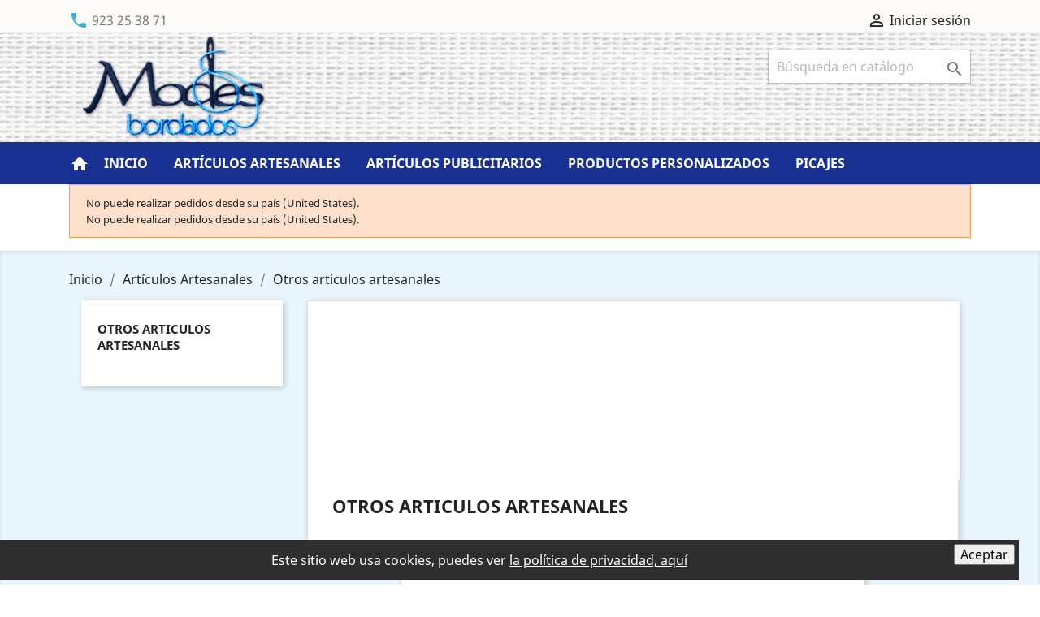

--- FILE ---
content_type: text/html; charset=utf-8
request_url: https://www.bordadosmodes.com/tienda/30-otros-articulos-artesanales
body_size: 5755
content:
<!doctype html>
<html lang="es">

  <head>
    
      
  <meta charset="utf-8">


  <meta http-equiv="x-ua-compatible" content="ie=edge">



  <title>Otros articulos artesanales</title>
  <meta name="description" content="">
  <meta name="keywords" content="">
        <link rel="canonical" href="https://www.bordadosmodes.com/tienda/30-otros-articulos-artesanales">
    
                  <link rel="alternate" href="https://www.bordadosmodes.com/tienda/30-otros-articulos-artesanales" hreflang="es">
        



  <meta name="viewport" content="width=device-width, initial-scale=1">



  <link rel="icon" type="image/vnd.microsoft.icon" href="/tienda/img/favicon.ico?1596034109">
  <link rel="shortcut icon" type="image/x-icon" href="/tienda/img/favicon.ico?1596034109">



    <link rel="stylesheet" href="https://www.bordadosmodes.com/tienda/themes/classic/assets/css/theme.css" type="text/css" media="all">
  <link rel="stylesheet" href="https://www.bordadosmodes.com/tienda/modules/ps_facetedsearch/views/dist/front.css" type="text/css" media="all">
  <link rel="stylesheet" href="https://www.bordadosmodes.com/tienda/js/jquery/ui/themes/base/minified/jquery-ui.min.css" type="text/css" media="all">
  <link rel="stylesheet" href="https://www.bordadosmodes.com/tienda/js/jquery/ui/themes/base/minified/jquery.ui.theme.min.css" type="text/css" media="all">
  <link rel="stylesheet" href="https://www.bordadosmodes.com/tienda/modules/ps_imageslider/css/homeslider.css" type="text/css" media="all">
  <link rel="stylesheet" href="https://www.bordadosmodes.com/tienda/modules/tablatarifasenvios/views/css/cart.css" type="text/css" media="all">
  <link rel="stylesheet" href="https://www.bordadosmodes.com/tienda/themes/bordadosmodes/assets/css/custom.css" type="text/css" media="all">




  

  <script type="text/javascript">
        var prestashop = {"cart":{"products":[],"totals":{"total":{"type":"total","label":"Total","amount":0,"value":"0,00\u00a0\u20ac"},"total_including_tax":{"type":"total","label":"Total (impuestos incl.)","amount":0,"value":"0,00\u00a0\u20ac"},"total_excluding_tax":{"type":"total","label":"Total (impuestos excl.)","amount":0,"value":"0,00\u00a0\u20ac"}},"subtotals":{"products":{"type":"products","label":"Subtotal","amount":0,"value":"0,00\u00a0\u20ac"},"discounts":null,"shipping":{"type":"shipping","label":"Transporte","amount":0,"value":"Gratis"},"tax":null},"products_count":0,"summary_string":"0 art\u00edculos","vouchers":{"allowed":1,"added":[]},"discounts":[],"minimalPurchase":0,"minimalPurchaseRequired":""},"currency":{"name":"Euro","iso_code":"EUR","iso_code_num":"978","sign":"\u20ac"},"customer":{"lastname":null,"firstname":null,"email":null,"birthday":null,"newsletter":null,"newsletter_date_add":null,"optin":null,"website":null,"company":null,"siret":null,"ape":null,"is_logged":false,"gender":{"type":null,"name":null},"addresses":[]},"language":{"name":"Espa\u00f1ol (Spanish)","iso_code":"es","locale":"es-ES","language_code":"es","is_rtl":"0","date_format_lite":"d\/m\/Y","date_format_full":"d\/m\/Y H:i:s","id":3},"page":{"title":"","canonical":"https:\/\/www.bordadosmodes.com\/tienda\/30-otros-articulos-artesanales","meta":{"title":"Otros articulos artesanales","description":"","keywords":"","robots":"index"},"page_name":"category","body_classes":{"lang-es":true,"lang-rtl":false,"country-ES":true,"currency-EUR":true,"layout-left-column":true,"page-category":true,"tax-display-enabled":true,"category-id-30":true,"category-Otros articulos artesanales":true,"category-id-parent-22":true,"category-depth-level-3":true},"admin_notifications":[]},"shop":{"name":"Bordados Modes","logo":"\/tienda\/img\/my-shop-logo-1589449763.jpg","stores_icon":"\/tienda\/img\/logo_stores.png","favicon":"\/tienda\/img\/favicon.ico"},"urls":{"base_url":"https:\/\/www.bordadosmodes.com\/tienda\/","current_url":"https:\/\/www.bordadosmodes.com\/tienda\/30-otros-articulos-artesanales","shop_domain_url":"https:\/\/www.bordadosmodes.com","img_ps_url":"https:\/\/www.bordadosmodes.com\/tienda\/img\/","img_cat_url":"https:\/\/www.bordadosmodes.com\/tienda\/img\/c\/","img_lang_url":"https:\/\/www.bordadosmodes.com\/tienda\/img\/l\/","img_prod_url":"https:\/\/www.bordadosmodes.com\/tienda\/img\/p\/","img_manu_url":"https:\/\/www.bordadosmodes.com\/tienda\/img\/m\/","img_sup_url":"https:\/\/www.bordadosmodes.com\/tienda\/img\/su\/","img_ship_url":"https:\/\/www.bordadosmodes.com\/tienda\/img\/s\/","img_store_url":"https:\/\/www.bordadosmodes.com\/tienda\/img\/st\/","img_col_url":"https:\/\/www.bordadosmodes.com\/tienda\/img\/co\/","img_url":"https:\/\/www.bordadosmodes.com\/tienda\/themes\/bordadosmodes\/assets\/img\/","css_url":"https:\/\/www.bordadosmodes.com\/tienda\/themes\/bordadosmodes\/assets\/css\/","js_url":"https:\/\/www.bordadosmodes.com\/tienda\/themes\/bordadosmodes\/assets\/js\/","pic_url":"https:\/\/www.bordadosmodes.com\/tienda\/upload\/","pages":{"address":"https:\/\/www.bordadosmodes.com\/tienda\/direccion","addresses":"https:\/\/www.bordadosmodes.com\/tienda\/direcciones","authentication":"https:\/\/www.bordadosmodes.com\/tienda\/iniciar-sesion","cart":"https:\/\/www.bordadosmodes.com\/tienda\/carrito","category":"https:\/\/www.bordadosmodes.com\/tienda\/index.php?controller=category","cms":"https:\/\/www.bordadosmodes.com\/tienda\/index.php?controller=cms","contact":"https:\/\/www.bordadosmodes.com\/tienda\/contactenos","discount":"https:\/\/www.bordadosmodes.com\/tienda\/descuento","guest_tracking":"https:\/\/www.bordadosmodes.com\/tienda\/seguimiento-pedido-invitado","history":"https:\/\/www.bordadosmodes.com\/tienda\/historial-compra","identity":"https:\/\/www.bordadosmodes.com\/tienda\/datos-personales","index":"https:\/\/www.bordadosmodes.com\/tienda\/","my_account":"https:\/\/www.bordadosmodes.com\/tienda\/mi-cuenta","order_confirmation":"https:\/\/www.bordadosmodes.com\/tienda\/confirmacion-pedido","order_detail":"https:\/\/www.bordadosmodes.com\/tienda\/index.php?controller=order-detail","order_follow":"https:\/\/www.bordadosmodes.com\/tienda\/seguimiento-pedido","order":"https:\/\/www.bordadosmodes.com\/tienda\/pedido","order_return":"https:\/\/www.bordadosmodes.com\/tienda\/index.php?controller=order-return","order_slip":"https:\/\/www.bordadosmodes.com\/tienda\/facturas-abono","pagenotfound":"https:\/\/www.bordadosmodes.com\/tienda\/pagina-no-encontrada","password":"https:\/\/www.bordadosmodes.com\/tienda\/recuperar-contrase\u00f1a","pdf_invoice":"https:\/\/www.bordadosmodes.com\/tienda\/index.php?controller=pdf-invoice","pdf_order_return":"https:\/\/www.bordadosmodes.com\/tienda\/index.php?controller=pdf-order-return","pdf_order_slip":"https:\/\/www.bordadosmodes.com\/tienda\/index.php?controller=pdf-order-slip","prices_drop":"https:\/\/www.bordadosmodes.com\/tienda\/productos-rebajados","product":"https:\/\/www.bordadosmodes.com\/tienda\/index.php?controller=product","search":"https:\/\/www.bordadosmodes.com\/tienda\/busqueda","sitemap":"https:\/\/www.bordadosmodes.com\/tienda\/mapa del sitio","stores":"https:\/\/www.bordadosmodes.com\/tienda\/tiendas","supplier":"https:\/\/www.bordadosmodes.com\/tienda\/proveedor","register":"https:\/\/www.bordadosmodes.com\/tienda\/iniciar-sesion?create_account=1","order_login":"https:\/\/www.bordadosmodes.com\/tienda\/pedido?login=1"},"alternative_langs":{"es":"https:\/\/www.bordadosmodes.com\/tienda\/30-otros-articulos-artesanales"},"theme_assets":"\/tienda\/themes\/bordadosmodes\/assets\/","actions":{"logout":"https:\/\/www.bordadosmodes.com\/tienda\/?mylogout="},"no_picture_image":{"bySize":{"small_default":{"url":"https:\/\/www.bordadosmodes.com\/tienda\/img\/p\/es-default-small_default.jpg","width":98,"height":98},"cart_default":{"url":"https:\/\/www.bordadosmodes.com\/tienda\/img\/p\/es-default-cart_default.jpg","width":125,"height":125},"home_default":{"url":"https:\/\/www.bordadosmodes.com\/tienda\/img\/p\/es-default-home_default.jpg","width":250,"height":250},"medium_default":{"url":"https:\/\/www.bordadosmodes.com\/tienda\/img\/p\/es-default-medium_default.jpg","width":452,"height":452},"large_default":{"url":"https:\/\/www.bordadosmodes.com\/tienda\/img\/p\/es-default-large_default.jpg","width":800,"height":800}},"small":{"url":"https:\/\/www.bordadosmodes.com\/tienda\/img\/p\/es-default-small_default.jpg","width":98,"height":98},"medium":{"url":"https:\/\/www.bordadosmodes.com\/tienda\/img\/p\/es-default-home_default.jpg","width":250,"height":250},"large":{"url":"https:\/\/www.bordadosmodes.com\/tienda\/img\/p\/es-default-large_default.jpg","width":800,"height":800},"legend":""}},"configuration":{"display_taxes_label":true,"display_prices_tax_incl":true,"is_catalog":true,"show_prices":true,"opt_in":{"partner":false},"quantity_discount":{"type":"discount","label":"Descuento"},"voucher_enabled":1,"return_enabled":0},"field_required":[],"breadcrumb":{"links":[{"title":"Inicio","url":"https:\/\/www.bordadosmodes.com\/tienda\/"},{"title":"Art\u00edculos Artesanales","url":"https:\/\/www.bordadosmodes.com\/tienda\/22-articulos-artesanales"},{"title":"Otros articulos artesanales","url":"https:\/\/www.bordadosmodes.com\/tienda\/30-otros-articulos-artesanales"}],"count":3},"link":{"protocol_link":"https:\/\/","protocol_content":"https:\/\/"},"time":1768578343,"static_token":"3ef53937bf448fdf38abe29d42a8ad32","token":"78153c5de12a60d7d4eb3cbce024a9b2"};
      </script>



  



    
  </head>

  <body id="category" class="lang-es country-es currency-eur layout-left-column page-category tax-display-enabled category-id-30 category-otros-articulos-artesanales category-id-parent-22 category-depth-level-3">

    
      
    

    <main>
      
              

      <header id="header">
        
          
  <div class="header-banner">
    
  </div>



  <nav class="header-nav">
    <div class="container">
      <div class="row">
        <div class="hidden-sm-down">
          <div class="col-md-5 col-xs-12">
            <div id="_desktop_contact_link">
  <div id="contact-link">
          <i class="material-icons">phone</i>
            <span>923 25 38 71</span>
      </div>
</div>

          </div>
          <div class="col-md-7 right-nav">
              <div id="_desktop_user_info">
  <div class="user-info">
          <a
        href="https://www.bordadosmodes.com/tienda/mi-cuenta"
        title="Acceda a su cuenta de cliente"
        rel="nofollow"
      >
        <i class="material-icons">&#xE7FF;</i>
        <span class="hidden-sm-down">Iniciar sesión</span>
      </a>
      </div>
</div>

          </div>
        </div>
        <div class="hidden-md-up text-sm-center mobile">
          <div class="float-xs-left" id="menu-icon">
            <i class="material-icons d-inline">&#xE5D2;</i>
          </div>
          <div class="float-xs-right" id="_mobile_cart"></div>
          <div class="float-xs-right" id="_mobile_user_info"></div>
          <div class="top-logo" id="_mobile_logo"></div>
          <div class="clearfix"></div>
        </div>
      </div>
    </div>
  </nav>



  <div class="header-top">
    <div class="container">
       <div class="row">
        <div class="col-md-3 hidden-sm-down" id="_desktop_logo">
                            <a href="https://www.bordadosmodes.com/tienda/">
                  <img class="logo img-responsive" src="/tienda/img/my-shop-logo-1589449763.jpg" alt="Bordados Modes">
                </a>
                    </div>
        <div class="col-md-9 col-sm-12 position-static">
          <!-- Block search module TOP -->
<div id="search_widget" class="search-widget" data-search-controller-url="//www.bordadosmodes.com/tienda/busqueda">
	<form method="get" action="//www.bordadosmodes.com/tienda/busqueda">
		<input type="hidden" name="controller" value="search">
		<input type="text" name="s" value="" placeholder="Búsqueda en catálogo" aria-label="Buscar">
		<button type="submit">
			<i class="material-icons search">&#xE8B6;</i>
      <span class="hidden-xl-down">Buscar</span>
		</button>
	</form>
</div>
<!-- /Block search module TOP -->

          
        </div>
      </div>
      <div id="mobile_top_menu_wrapper" class="row hidden-md-up" style="display:none;">
        <div class="js-top-menu mobile" id="_mobile_top_menu"></div>
        <div class="js-top-menu-bottom">
          <div id="_mobile_currency_selector"></div>
          <div id="_mobile_language_selector"></div>
          <div id="_mobile_contact_link"></div>
        </div>
      </div>
    </div>
  </div>
  

<div class="menu js-top-menu position-static hidden-sm-down" id="_desktop_top_menu">
    
          <ul class="top-menu" id="top-menu" data-depth="0">
                    <li class="link" id="lnk-web">
                          <a
                class="dropdown-item"
                href="http://www.bordadosmodes.com" data-depth="0"
                              >
                                Web
              </a>
                          </li>
                    <li class="link" id="lnk-inicio">
                          <a
                class="dropdown-item"
                href="http://bordadosmodes.com/tienda/" data-depth="0"
                              >
                                Inicio
              </a>
                          </li>
                    <li class="category" id="category-22">
                          <a
                class="dropdown-item"
                href="https://www.bordadosmodes.com/tienda/22-articulos-artesanales" data-depth="0"
                              >
                                                                      <span class="float-xs-right hidden-md-up">
                    <span data-target="#top_sub_menu_30150" data-toggle="collapse" class="navbar-toggler collapse-icons">
                      <i class="material-icons add">&#xE313;</i>
                      <i class="material-icons remove">&#xE316;</i>
                    </span>
                  </span>
                                Artículos Artesanales
              </a>
                            <div  class="popover sub-menu js-sub-menu collapse" id="top_sub_menu_30150">
                
          <ul class="top-menu"  data-depth="1">
                    <li class="category" id="category-12">
                          <a
                class="dropdown-item dropdown-submenu"
                href="https://www.bordadosmodes.com/tienda/12-mantones-de-manila" data-depth="1"
                              >
                                Mantones de manila
              </a>
                          </li>
                    <li class="category" id="category-13">
                          <a
                class="dropdown-item dropdown-submenu"
                href="https://www.bordadosmodes.com/tienda/13-capotes-de-paseo" data-depth="1"
                              >
                                Capotes de paseo
              </a>
                          </li>
                    <li class="category" id="category-23">
                          <a
                class="dropdown-item dropdown-submenu"
                href="https://www.bordadosmodes.com/tienda/23-bandejas-personalizadas" data-depth="1"
                              >
                                Bandejas personalizadas
              </a>
                          </li>
                    <li class="category current " id="category-30">
                          <a
                class="dropdown-item dropdown-submenu"
                href="https://www.bordadosmodes.com/tienda/30-otros-articulos-artesanales" data-depth="1"
                              >
                                Otros articulos artesanales
              </a>
                          </li>
              </ul>
    
              </div>
                          </li>
                    <li class="category" id="category-10">
                          <a
                class="dropdown-item"
                href="https://www.bordadosmodes.com/tienda/10-articulos-publicitarios" data-depth="0"
                              >
                                                                      <span class="float-xs-right hidden-md-up">
                    <span data-target="#top_sub_menu_52029" data-toggle="collapse" class="navbar-toggler collapse-icons">
                      <i class="material-icons add">&#xE313;</i>
                      <i class="material-icons remove">&#xE316;</i>
                    </span>
                  </span>
                                Artículos publicitarios
              </a>
                            <div  class="popover sub-menu js-sub-menu collapse" id="top_sub_menu_52029">
                
          <ul class="top-menu"  data-depth="1">
                    <li class="category" id="category-14">
                          <a
                class="dropdown-item dropdown-submenu"
                href="https://www.bordadosmodes.com/tienda/14-gorras" data-depth="1"
                              >
                                Gorras
              </a>
                          </li>
                    <li class="category" id="category-24">
                          <a
                class="dropdown-item dropdown-submenu"
                href="https://www.bordadosmodes.com/tienda/24-sudaderas" data-depth="1"
                              >
                                Sudaderas
              </a>
                          </li>
                    <li class="category" id="category-15">
                          <a
                class="dropdown-item dropdown-submenu"
                href="https://www.bordadosmodes.com/tienda/15-polares" data-depth="1"
                              >
                                Polares
              </a>
                          </li>
                    <li class="category" id="category-25">
                          <a
                class="dropdown-item dropdown-submenu"
                href="https://www.bordadosmodes.com/tienda/25-polos" data-depth="1"
                              >
                                Polos
              </a>
                          </li>
                    <li class="category" id="category-17">
                          <a
                class="dropdown-item dropdown-submenu"
                href="https://www.bordadosmodes.com/tienda/17-parkas-y-chalecos" data-depth="1"
                              >
                                Parkas y Chalecos
              </a>
                          </li>
                    <li class="category" id="category-16">
                          <a
                class="dropdown-item dropdown-submenu"
                href="https://www.bordadosmodes.com/tienda/16-camisas" data-depth="1"
                              >
                                Camisas
              </a>
                          </li>
                    <li class="category" id="category-26">
                          <a
                class="dropdown-item dropdown-submenu"
                href="https://www.bordadosmodes.com/tienda/26-mascarillas" data-depth="1"
                              >
                                Mascarillas
              </a>
                          </li>
                    <li class="category" id="category-27">
                          <a
                class="dropdown-item dropdown-submenu"
                href="https://www.bordadosmodes.com/tienda/27-diferentes-articulos-publicitarios" data-depth="1"
                              >
                                Diferentes artículos publicitarios
              </a>
                          </li>
              </ul>
    
              </div>
                          </li>
                    <li class="category" id="category-20">
                          <a
                class="dropdown-item"
                href="https://www.bordadosmodes.com/tienda/20-productos-personalizados" data-depth="0"
                              >
                                                                      <span class="float-xs-right hidden-md-up">
                    <span data-target="#top_sub_menu_16853" data-toggle="collapse" class="navbar-toggler collapse-icons">
                      <i class="material-icons add">&#xE313;</i>
                      <i class="material-icons remove">&#xE316;</i>
                    </span>
                  </span>
                                Productos personalizados
              </a>
                            <div  class="popover sub-menu js-sub-menu collapse" id="top_sub_menu_16853">
                
          <ul class="top-menu"  data-depth="1">
                    <li class="category" id="category-28">
                          <a
                class="dropdown-item dropdown-submenu"
                href="https://www.bordadosmodes.com/tienda/28-delantales" data-depth="1"
                              >
                                Delantales
              </a>
                          </li>
                    <li class="category" id="category-21">
                          <a
                class="dropdown-item dropdown-submenu"
                href="https://www.bordadosmodes.com/tienda/21-mochilas" data-depth="1"
                              >
                                Mochilas
              </a>
                          </li>
                    <li class="category" id="category-29">
                          <a
                class="dropdown-item dropdown-submenu"
                href="https://www.bordadosmodes.com/tienda/29-diferentes-articulos-personalizados" data-depth="1"
                              >
                                Diferentes artículos personalizados
              </a>
                          </li>
              </ul>
    
              </div>
                          </li>
                    <li class="category" id="category-19">
                          <a
                class="dropdown-item"
                href="https://www.bordadosmodes.com/tienda/19-picajes" data-depth="0"
                              >
                                Picajes
              </a>
                          </li>
              </ul>
    
    <div class="clearfix"></div>
</div>


        
      </header>

      
        
<aside id="notifications">
  <div class="container">
    
          
        <article class="alert alert-warning" role="alert" data-alert="warning">
          <ul>
                          <li>No puede realizar pedidos desde su país (United States).</li>
                          <li>No puede realizar pedidos desde su país (United States).</li>
                      </ul>
        </article>
      
    
    
      </div>
</aside>
      

      <section id="wrapper">
        
        <div class="container">
          
            <nav data-depth="3" class="breadcrumb hidden-sm-down">
  <ol itemscope itemtype="http://schema.org/BreadcrumbList">
    
              
          <li itemprop="itemListElement" itemscope itemtype="http://schema.org/ListItem">
            <a itemprop="item" href="https://www.bordadosmodes.com/tienda/">
              <span itemprop="name">Inicio</span>
            </a>
            <meta itemprop="position" content="1">
          </li>
        
              
          <li itemprop="itemListElement" itemscope itemtype="http://schema.org/ListItem">
            <a itemprop="item" href="https://www.bordadosmodes.com/tienda/22-articulos-artesanales">
              <span itemprop="name">Artículos Artesanales</span>
            </a>
            <meta itemprop="position" content="2">
          </li>
        
              
          <li itemprop="itemListElement" itemscope itemtype="http://schema.org/ListItem">
            <a itemprop="item" href="https://www.bordadosmodes.com/tienda/30-otros-articulos-artesanales">
              <span itemprop="name">Otros articulos artesanales</span>
            </a>
            <meta itemprop="position" content="3">
          </li>
        
          
  </ol>
</nav>
          

          
            <div id="left-column" class="col-xs-12 col-sm-4 col-md-3">
                              

<div class="block-categories hidden-sm-down">
  <ul class="category-top-menu">
    <li><a class="text-uppercase h6" href="https://www.bordadosmodes.com/tienda/30-otros-articulos-artesanales">Otros articulos artesanales</a></li>
    <li>
  </li>
  </ul>
</div>
<div id="search_filters_wrapper" class="hidden-sm-down">
  <div id="search_filter_controls" class="hidden-md-up">
      <span id="_mobile_search_filters_clear_all"></span>
      <button class="btn btn-secondary ok">
        <i class="material-icons rtl-no-flip">&#xE876;</i>
        OK
      </button>
  </div>
  
</div>

                          </div>
          

          
  <div id="content-wrapper" class="left-column col-xs-12 col-sm-8 col-md-9">
    
    
  <section id="main">

    
    <div id="js-product-list-header">
            <div class="block-category card card-block">
                            <div class="category-cover">
                    <img src="https://www.bordadosmodes.com/tienda/c/30-category_default/otros-articulos-artesanales.jpg" alt="Otros articulos artesanales">
                </div>
                        <h1 class="h1">Otros articulos artesanales</h1>
            <div class="block-category-inner">
                            </div>
        </div>
    </div>


    <section id="products">
              <div id="js-product-list-top"></div>

        <div id="js-product-list">
          <section id="content" class="page-content page-not-found">
  

    <h4>Lamentamos las molestias.</h4>
    <p>Realice una nueva búsqueda sobre su interés</p>

    
      <!-- Block search module TOP -->
<div id="search_widget" class="search-widget" data-search-controller-url="//www.bordadosmodes.com/tienda/busqueda">
	<form method="get" action="//www.bordadosmodes.com/tienda/busqueda">
		<input type="hidden" name="controller" value="search">
		<input type="text" name="s" value="" placeholder="Búsqueda en catálogo" aria-label="Buscar">
		<button type="submit">
			<i class="material-icons search">&#xE8B6;</i>
      <span class="hidden-xl-down">Buscar</span>
		</button>
	</form>
</div>
<!-- /Block search module TOP -->

    

    
      
    

  
</section>
        </div>

        <div id="js-product-list-bottom"></div>
          </section>

  </section>

    
  </div>


          
        </div>
        
      </section>

      <footer id="footer">
        
          <div class="container">
  <div class="row">
    
      

  <div class="block-social col-lg-4 offset-lg-4 col-md-12 col-sm-12">
    <strong>Síguenos</strong>
    <ul>
              <li class="facebook"><a href="http://www.facebook.com/BordadosModes" target="_blank">Facebook</a></li>
              <li class="instagram"><a href="https://www.instagram.com/bordadosmodes/" target="_blank">Instagram</a></li>
          </ul>
  </div>


    
  </div>
</div>
<div class="footer-container">
  <div class="container">
    <div class="row">
      
        <div class="col-md-6 links">
  <div class="row">
      <div class="col-md-6 wrapper">
      <p class="h3 hidden-sm-down">Productos</p>
            <div class="title clearfix hidden-md-up" data-target="#footer_sub_menu_31173" data-toggle="collapse">
        <span class="h3">Productos</span>
        <span class="float-xs-right">
          <span class="navbar-toggler collapse-icons">
            <i class="material-icons add">&#xE313;</i>
            <i class="material-icons remove">&#xE316;</i>
          </span>
        </span>
      </div>
      <ul id="footer_sub_menu_31173" class="collapse">
                  <li>
            <a
                id="link-product-page-prices-drop-1"
                class="cms-page-link"
                href="https://www.bordadosmodes.com/tienda/productos-rebajados"
                title="Our special products"
                            >
              Ofertas
            </a>
          </li>
                  <li>
            <a
                id="link-product-page-new-products-1"
                class="cms-page-link"
                href="https://www.bordadosmodes.com/tienda/novedades"
                title="Novedades"
                            >
              Novedades
            </a>
          </li>
                  <li>
            <a
                id="link-product-page-best-sales-1"
                class="cms-page-link"
                href="https://www.bordadosmodes.com/tienda/mas-vendidos"
                title="Los más vendidos"
                            >
              Los más vendidos
            </a>
          </li>
              </ul>
    </div>
      <div class="col-md-6 wrapper">
      <p class="h3 hidden-sm-down">Nuestra empresa</p>
            <div class="title clearfix hidden-md-up" data-target="#footer_sub_menu_24210" data-toggle="collapse">
        <span class="h3">Nuestra empresa</span>
        <span class="float-xs-right">
          <span class="navbar-toggler collapse-icons">
            <i class="material-icons add">&#xE313;</i>
            <i class="material-icons remove">&#xE316;</i>
          </span>
        </span>
      </div>
      <ul id="footer_sub_menu_24210" class="collapse">
                  <li>
            <a
                id="link-cms-page-2-2"
                class="cms-page-link"
                href="https://www.bordadosmodes.com/tienda/content/2-aviso-legal"
                title="Aviso legal"
                            >
              Aviso legal
            </a>
          </li>
                  <li>
            <a
                id="link-cms-page-3-2"
                class="cms-page-link"
                href="https://www.bordadosmodes.com/tienda/content/3-terminos-y-condiciones-de-uso"
                title="Nuestros términos y condiciones"
                            >
              Términos y condiciones
            </a>
          </li>
                  <li>
            <a
                id="link-cms-page-6-2"
                class="cms-page-link"
                href="https://www.bordadosmodes.com/tienda/content/6-politica-de-privacidad"
                title=""
                            >
              Política de Privacidad
            </a>
          </li>
                  <li>
            <a
                id="link-static-page-contact-2"
                class="cms-page-link"
                href="https://www.bordadosmodes.com/tienda/contactenos"
                title="Contáctenos"
                            >
              Contacte con nosotros
            </a>
          </li>
                  <li>
            <a
                id="link-custom-page-politica-de-privacidad-2"
                class="custom-page-link"
                href="https://www.bordadosmodes.com/politica-de-privacidad/"
                title=""
                 target="_blank"             >
              Política de Privacidad
            </a>
          </li>
              </ul>
    </div>
    </div>
</div>
<div id="block_myaccount_infos" class="col-md-3 links wrapper">
  <p class="h3 myaccount-title hidden-sm-down">
    <a class="text-uppercase" href="https://www.bordadosmodes.com/tienda/mi-cuenta" rel="nofollow">
      Su cuenta
    </a>
  </p>
  <div class="title clearfix hidden-md-up" data-target="#footer_account_list" data-toggle="collapse">
    <span class="h3">Su cuenta</span>
    <span class="float-xs-right">
      <span class="navbar-toggler collapse-icons">
        <i class="material-icons add">&#xE313;</i>
        <i class="material-icons remove">&#xE316;</i>
      </span>
    </span>
  </div>
  <ul class="account-list collapse" id="footer_account_list">
            <li>
          <a href="https://www.bordadosmodes.com/tienda/datos-personales" title="Información personal" rel="nofollow">
            Información personal
          </a>
        </li>
            <li>
          <a href="https://www.bordadosmodes.com/tienda/historial-compra" title="Pedidos" rel="nofollow">
            Pedidos
          </a>
        </li>
            <li>
          <a href="https://www.bordadosmodes.com/tienda/facturas-abono" title="Facturas por abono" rel="nofollow">
            Facturas por abono
          </a>
        </li>
            <li>
          <a href="https://www.bordadosmodes.com/tienda/direcciones" title="Direcciones" rel="nofollow">
            Direcciones
          </a>
        </li>
            <li>
          <a href="https://www.bordadosmodes.com/tienda/descuento" title="Cupones de descuento" rel="nofollow">
            Cupones de descuento
          </a>
        </li>
        
	</ul>
</div>
<div class="contact-rich">
  <h4>Información de la tienda</h4>
  <div class="block">
    <div class="icon"><i class="material-icons">&#xE55F;</i></div>
    <div class="data">Bordados Modes<br />C/ Nazaret, nº 45 Local<br />37006 Salamanca Salamanca<br />España</div>
  </div>
      <hr/>
    <div class="block">
      <div class="icon"><i class="material-icons">&#xE0CD;</i></div>
      <div class="data">
        <a href="tel:923 25 38 71">923 25 38 71</a>
       </div>
    </div>
        <hr/>
    <div class="block">
      <div class="icon"><i class="material-icons">&#xE158;</i></div>
      <div class="data email">
        <a href="mailto:contacto@bordadosmodes.com">contacto@bordadosmodes.com</a>
       </div>
    </div>
  </div>

      
    </div>
    <div class="row">
      

    <div id="pie_tpv">
        <img src="/tienda/themes/bordadosmodes/assets/img/pago-online-seguro.png" alt="Pago Online Seguro mediante Redsys">
    </div>

    </div>
    <div class="row">
      <div class="col-md-12">
        <p class="text-sm-center">
          
<span id="pie_firma">Tienda desarrollada por <a href="http://wwww.reyconet.es">Reyconet.es</a></span>
<script type="text/javascript" src="https://www.bordadosmodes.com/tienda/themes/bordadosmodes/assets/js/galletas.js" ></script>

        </p>
      </div>
    </div>
  </div>
</div>
        
      </footer>

    </main>

    
        <script type="text/javascript" src="https://www.bordadosmodes.com/tienda/themes/core.js" ></script>
  <script type="text/javascript" src="https://www.bordadosmodes.com/tienda/themes/classic/assets/js/theme.js" ></script>
  <script type="text/javascript" src="https://www.bordadosmodes.com/tienda/js/jquery/ui/jquery-ui.min.js" ></script>
  <script type="text/javascript" src="https://www.bordadosmodes.com/tienda/modules/ps_facetedsearch/views/dist/front.js" ></script>
  <script type="text/javascript" src="https://www.bordadosmodes.com/tienda/modules/ps_imageslider/js/responsiveslides.min.js" ></script>
  <script type="text/javascript" src="https://www.bordadosmodes.com/tienda/modules/ps_imageslider/js/homeslider.js" ></script>
  <script type="text/javascript" src="https://www.bordadosmodes.com/tienda/modules/ps_searchbar/ps_searchbar.js" ></script>
  <script type="text/javascript" src="https://www.bordadosmodes.com/tienda/modules/tablatarifasenvios/views/js/cart.js" ></script>
  <script type="text/javascript" src="https://www.bordadosmodes.com/tienda/themes/bordadosmodes/assets/js/custom.js" ></script>


    

    
      
    
  </body>

</html>

--- FILE ---
content_type: text/css
request_url: https://www.bordadosmodes.com/tienda/modules/tablatarifasenvios/views/css/cart.css
body_size: -123
content:
#mensaje_tarifas { padding: 20px; text-align: center; margin-top:20px; }

--- FILE ---
content_type: text/css
request_url: https://www.bordadosmodes.com/tienda/themes/bordadosmodes/assets/css/custom.css
body_size: 1056
content:
#header .header-nav {margin-bottom:0; background-color:#fdfafa;}
#contact-link i {color:#2fb5d2;}
#header .header-top {background-image:url('/wp-content/themes/accelerate-child/images/fondo-cabecera-tela-blanca-2.jpg'); padding-bottom: 0;}
#header .header-top .container .row .col-md-9 {margin-top:20px;}

#header .menu {background-color:#193193; width:100%;}
#header .menu .top-menu {max-width:1120px; margin:0 auto;}
#header .menu .top-menu {margin-bottom:0;}
#header .menu .top-menu li {padding:11px 6px; color:white;}
#header .menu .top-menu li a {color:white; text-transform:uppercase; padding:5px 8px;}
#header .menu .top-menu .sub-menu li a {color:black;}
#header .menu .top-menu li.category {position:relative;}
#header .menu .top-menu li.category .popover {top:50px!important;}
#header .menu .top-menu li.category .popover a:hover {color:#2fb5d2;}
#header .menu ul[data-depth="1"] li { margin:0 5px; clear:both; max-width: calc(100% - 5px);}
#header .menu ul[data-depth="1"] li a {padding: 0px 0px; overflow: hidden; text-overflow: ellipsis;}

#header .menu #lnk-web {padding-right:0;}
#header .menu .top-menu #lnk-web a {padding:0;}

#wrapper {background:#e9f6fd;}

#custom-block-col1 {display:block; width:48%; margin-right:4%; float:left;}
#custom-block-col2 {display:block; width:48%; float:left;}
#custom-text p {color:#848484;}
#custom-text:after {content:''; display:block; clear:both;}

ul.category-sub-menu .collapse-icons {width:24px;}

.block-category.card { padding:0; }
.block-category.card h1 {margin: 20px 30px 20px 30px;}
.block-category.card .block-category-inner {padding:0 30px 20px;}

#subcategories li {width:32%; float:left; margin:5px; background:white; border:1px solid #D8D8D8;}
#subcategories li .subcategory-image {margin:5px;}
#subcategories li .subcategory-image img {max-width:100%;}
#subcategories li h5 {margin:5px; text-align:center; font-size:20px; display:block; min-height:44px;}
#subcategories li h5 a {color:#2E2E2E;}

.customization-aviso-imagen {display:block; width:100%; clear:both; font-size:12px; line-height:14px; margin-top:25px;}
.product-description ul {list-style:initial; margin-left:15px; color:#7a7a7a; font-size:.9375rem;}
.product-customization .card-block {padding-bottom:20px;}
.product-customization label {font-weight:bold;}
.product-variants {padding:0 20px; background:white; border:1px solid rgba(0,0,0,.125); box-shadow:2px 2px 8px 0 rgba(0,0,0,.2); }
.product-variants .control-label {font-size:18px; font-weight:bold;}

#footer {padding-top:20px;}
#footer .block-social ul {margin-bottom:0;}
#footer .block-social li {background-color:#2fb5d2; margin-right:10px;}
.block-social ul { width:calc(100% - 180px); float:right;}
.block-social strong {display:block; width:180px; float:left; text-align:left; font-size:30px; height:44px; line-height:44px; color:#2fb5d2;}

.footer-container {background:#1b1642; color:white;}
.footer-container a {color:white;}
.footer-container li a {color:white;}
.footer-container .h3 {color:white; border-bottom:2px solid #2fb5d2; padding-bottom:3px;}
.footer-container .h3 a {color:white!important;}
.footer-container h4 {color:white; border-bottom:2px solid #2fb5d2; padding-bottom:3px; margin-bottom:20px;}
.contact-rich hr {border-top:1px solid #2fb5d2;}

.footer-container .contact-rich {float:left; width:25%;}
.footer-container .contact-rich .icon {color:#2fb5d2;}
.footer-container .contact-rich .data {color:white;}

#pie_tpv {text-align: center;}
#pie_firma {color:white; font-size:13px;}
#pie_firma a {text-decoration: underline;}

@media (max-width: 600px) {
    .footer-container .contact-rich {width: 100%; padding: .625rem;}
    #custom-text {padding: 1rem;}
    body #custom-block-col1 {width: 100%; clear:both; float: none;}
    body #custom-block-col2 {width: 100%; clear:both; float: none;}

    .product-customization {background: white; border:1px solid rgba(0,0,0,.125);}
    body .product-variants {box-shadow: none;}
}

--- FILE ---
content_type: application/javascript
request_url: https://www.bordadosmodes.com/tienda/themes/bordadosmodes/assets/js/galletas.js
body_size: 525
content:
window.onload = function() {
	var script = document.createElement('script');
	script.src = 'https://ajax.googleapis.com/ajax/libs/jquery/1.7.2/jquery.min.js';
	script.onload = jqueryloaded; // thx @Cookie_Monster
	document.body.appendChild(script);

	function jqueryloaded() {
		$(document).ready(function() {
			$("body").append("<div id=galletas></div/>");
			$("#galletas").html('<span>Este sitio web usa cookies, puedes ver <a href="/tienda/content/6-politica-de-privacidad">la pol&iacute;tica de privacidad, aqu&iacute;</a></span>');
			$("#galletas").css("display","none");
			$("#galletas").css("padding","5px");
			$("#galletas").css("margin-bottom","5px");
			$("#galletas").css("text-align","center");
			$("#galletas").css("color","white");
			$("#galletas").css("background","#2E2E2E");
			$("#galletas").css("z-index","99999");
			$("#galletas").css("position","fixed");
			$("#galletas").css("bottom","0");
			$("#galletas").css("width","98%");
			$("#galletas a").css("color","white");
			$("#galletas a").css("text-decoration","underline");
			$("#galletas span").css("line-height", "40px");
			$("<button onclick=\"controlcookies()\">Aceptar</button>").appendTo("#galletas");
			$("#galletas button").css("float","right");
			$("#galletas button").css("margin-bottom","5px");
		});
		$(function() {
			if(!localStorage.controlcookie>0){
				$("#galletas").show();
			}
		});
	}
}
function controlcookies() {
         // si variable no existe se crea (al clicar en Aceptar)
    localStorage.controlcookie = (localStorage.controlcookie || 0);
 
    localStorage.controlcookie++; // incrementamos cuenta de la cookie
    $("#galletas").hide(); // Esconde la política de cookies
}



--- FILE ---
content_type: application/javascript
request_url: https://www.bordadosmodes.com/tienda/themes/bordadosmodes/assets/js/custom.js
body_size: -61
content:
jQuery(document).ready(function($) {
	$("#lnk-web a").html("<span class='material-icons'>home</span>");
    $("#category-12").find("a").text("Mantones");
    $("#category-13").find("a").text("Capotes");
});

--- FILE ---
content_type: application/javascript
request_url: https://www.bordadosmodes.com/tienda/modules/tablatarifasenvios/views/js/cart.js
body_size: 83
content:
$(document).ready(function () {
	if ($('#mensaje_tarifas').html()=="") {
		$('#mensaje_tarifas').hide();
	}
	if(typeof prestashop !== 'undefined') {
		prestashop.on('updatedCart', function(event) { 
 			changeMessage();
 		});
	} else {
		$(".cart_quantity_down").on("click", function() {
			changeMessage();
		});
		$(".cart_quantity_up").on("click", function() {
			changeMessage();
		});
	}
});

function changeMessage()
{
	$.getJSON(tablatarifasenvios_urlajax, function(data){
		if (data.show==false) {
			$('#mensaje_tarifas').hide();
		} else {
			$('#mensaje_tarifas').show();
		}
		$('#mensaje_tarifas').html(data.message);
	});
}